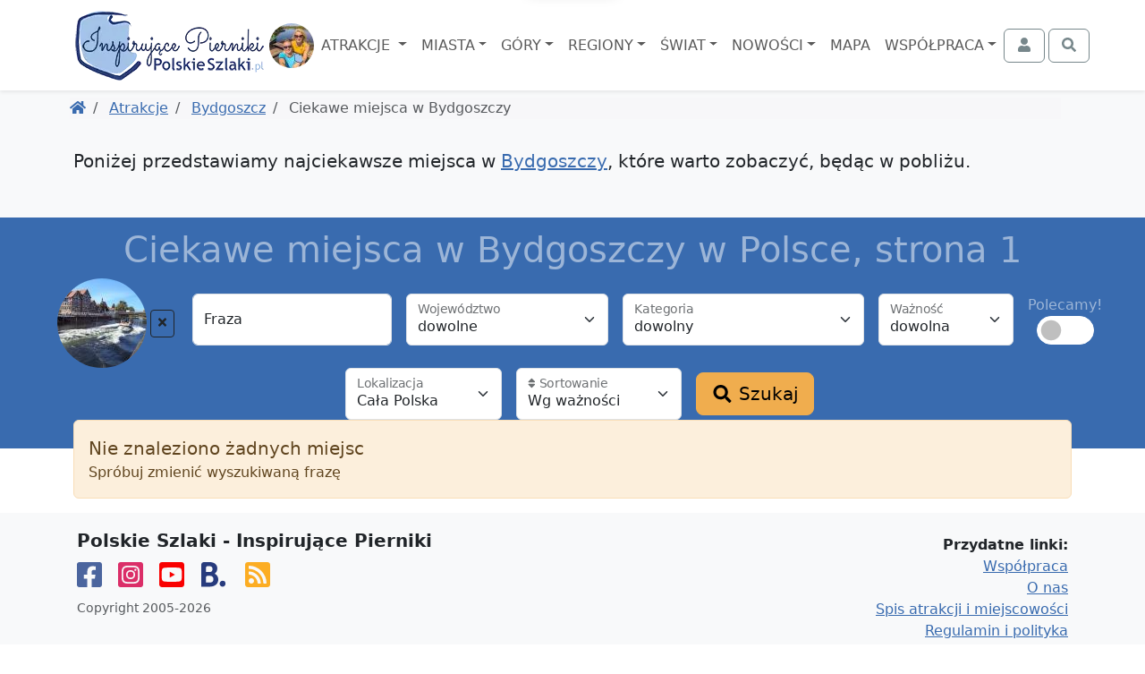

--- FILE ---
content_type: text/html; charset=UTF-8
request_url: https://www.polskieszlaki.pl/atrakcje/bydgoszcz.html
body_size: 7489
content:
<!DOCTYPE html> <html lang="pl"> <head> <meta charset="utf-8"> <meta http-equiv="X-UA-Compatible" content="IE=edge"> <meta name="viewport" content="width=device-width, initial-scale=1"> <title> Ciekawe miejsca w Bydgoszczy w Polsce, strona 1 | PolskieSzlaki.pl </title> <meta name="description" content="Lista atrakcji turystycznych wBydgoszczy. Jeżeli wybierasz się do Bydgoszczy to musisz odwiedzić te miejsca."> <meta name="keywords" content="Bydgoszcz, atrakcje, lista atrakcji, ranking, ciekawe miejsca, co zobaczyć"> <meta name="robots" content="noindex, follow"> <link rel="apple-touch-icon" sizes="180x180" href="/img/common/favicon/apple-touch-icon.png?v=2"> <link rel="icon" type="image/png" sizes="32x32" href="/img/common/favicon/favicon-32x32.png?v=2"> <link rel="icon" type="image/png" sizes="16x16" href="/img/common/favicon/favicon-16x16.png?v=2"> <link rel="manifest" href="/img/common/favicon/site.webmanifest?v=2"> <link rel="mask-icon" href="/img/common/favicon/safari-pinned-tab.svg?v=2" color="#5bbad5"> <link rel="shortcut icon" href="/img/common/favicon/favicon.ico?v=2"> <meta name="msapplication-TileColor" content="#da532c"> <meta name="msapplication-config" content="/img/common/favicon/browserconfig.xml?v=2"> <meta name="theme-color" content="#ffffff"> <link rel="preconnect" href="https://static.polskieszlaki.pl"> <link href="https://www.polskieszlaki.pl/rss.xml" rel="alternate" type="application/rss+xml" title="PolskieSzlaki.pl - nowości"> <meta property="fb:app_id" content="231881026824070"/> <meta property="og:locale" content="pl-PL" /> <meta property="og:type" content="article" /> <meta property="og:title" content="Ciekawe miejsca w Bydgoszczy w Polsce, strona 1" /> <meta property="og:description" content="Lista atrakcji turystycznych wBydgoszczy. Jeżeli wybierasz się do Bydgoszczy to musisz odwiedzić te miejsca." /> <meta property="og:url" content="" /> <meta property="og:site_name" content="Polskie Szlaki - Inspirujące Pierniki" /> <meta property="article:publisher" content="https://www.facebook.com/polskieszlaki" /> <meta property="article:author" content="https://www.facebook.com/polskieszlaki" /> <meta property="article:section" content="Blog" /> <meta property="og:updated_time" content="1970-01-01T00:00:00+02:00" /> <meta property="og:image" content="https://www.polskieszlaki.pl/img/www/o-nas/rodzina-polskieszlaki_355_355_5.jpg" /> <meta property="og:image:secure_url" content="https://www.polskieszlaki.pl/img/www/o-nas/rodzina-polskieszlaki_355_355_5.jpg" /> <meta property="og:image:width" content="355" /> <meta property="og:image:height" content="355" /> <meta property="og:image:alt" content="Ciekawe miejsca w Bydgoszczy w Polsce, strona 1" /> <meta property="og:image:type" content="image/jpeg" /> <meta property="article:published_time" content="1970-01-01T00:00:00+02:00" /> <meta property="article:modified_time" content="1970-01-01T00:00:00+02:00" /> <meta name="twitter:card" content="summary_large_image" /> <meta name="twitter:title" content="Ciekawe miejsca w Bydgoszczy w Polsce, strona 1" /> <meta name="twitter:description" content="Lista atrakcji turystycznych wBydgoszczy. Jeżeli wybierasz się do Bydgoszczy to musisz odwiedzić te miejsca." /> <meta name="twitter:creator" content="@polskieszlaki" /> <meta name="twitter:image" content="https://www.polskieszlaki.pl/img/www/o-nas/rodzina-polskieszlaki_355_355_5.jpg" /> <script type="application/ld+json"> { "@context": "https://schema.org", "@graph": [ { "@type": [ "Person", "Organization" ], "@id": "https://www.polskieszlaki.pl/#person", "name": "Polskie Szlaki - Inspirujące Pierniki", "alternateName": [ "Polskie Szlaki", "polskieszlaki.pl", "polskieszlaki", "Inspirujące Pierniki" ], "sameAs": [ "https://www.facebook.com/polskieszlaki", "https://www.instagram.com/polskieszlaki.pl/", "https://www.youtube.com/c/PolskieSzlaki-InspirujacePierniki", "https://www.youtube.com/@polskieszlaki-pl", "https://x.com/polskieszlaki", "https://www.linkedin.com/in/polskie-szlaki-inspirujące-pierniki-5a815b349/", "https://www.tiktok.com/@polskieszlaki" ], "logo": { "@type": "ImageObject", "@id": "https://www.polskieszlaki.pl/#logo", "url": "https://www.polskieszlaki.pl/img/www/materialy/logo-ips-1000-1000.png", "contentUrl": "https://www.polskieszlaki.pl/img/www/materialy/logo-ips-1000-1000.png", "caption": "Polskie Szlaki - Inspirujące Pierniki", "inLanguage": "pl-PL", "width": "1000", "height": "1000" }, "image": { "@type": "ImageObject", "@id": "https://www.polskieszlaki.pl/#logo", "url": "https://www.polskieszlaki.pl/img/www/materialy/logo-ips-1000-1000.png", "contentUrl": "https://www.polskieszlaki.pl/img/www/materialy/logo-ips-1000-1000.png", "caption": "Polskie Szlaki - Inspirujące Pierniki", "inLanguage": "pl-PL", "width": "1000", "height": "1000" } }, { "@type": "WebSite", "@id": "https://www.polskieszlaki.pl/#website", "url": "https://www.polskieszlaki.pl/", "name": "Polskie Szlaki - Inspirujące Pierniki", "alternateName": [ "Polskie Szlaki", "polskieszlaki.pl", "polskieszlaki", "Inspirujące Pierniki" ], "publisher": { "@id": "https://www.polskieszlaki.pl/#person" }, "inLanguage": "" }, { "@type": "Person", "@id": "https://www.polskieszlaki.pl/firma/kontakt/", "name": "Anna Piernikarczyk", "url": "https://www.polskieszlaki.pl/firma/kontakt/", "jobTitle": "Redaktor, Autorka i Ekspert ds. atrakcji i turystyki w Polsce", "image": { "@type": "ImageObject", "@id": "https://static.polskieszlaki.pl/zdjecia/profil/2023-03/355_355/pilica-rowery-26-1677751251809.jpg", "url": "https://static.polskieszlaki.pl/zdjecia/profil/2023-03/355_355/pilica-rowery-26-1677751251809.jpg", "caption": "Anna Piernikarczyk", "inLanguage": "pl-PL" }, "sameAs": [ "https://www.facebook.com/polskieszlaki", "https://www.instagram.com/polskieszlaki.pl/", "https://www.youtube.com/c/PolskieSzlaki-InspirujacePierniki", "https://www.youtube.com/@polskieszlaki-pl", "https://www.linkedin.com/in/polskie-szlaki-inspirujące-pierniki-5a815b349/", "https://www.tiktok.com/@polskieszlaki", "https://x.com/polskieszlaki", "https://www.youtube.com/channel/UC-aoQBA9gbU0S5mEqFwq4iw", "https://www.zaczarowanepodroze.pl/spolecznosc/2,anna-piernikarczyk", "https://twitter.com/polskieszlaki", "https://pl.pinterest.com/aniapiernikarczyk/", "https://polskiedzieje.pl/author/apiernik", "https://pascal.pl/polska-na-weekend,106,1703.html", "https://www.empik.com/polska-rodzinna-piernikarczyk-anna,p1208478714,ksiazka-p", "https://www.empik.com/polska-na-weekend-gospodarek-mikolaj-piernikarczyk-anna-stefanczyk-magdalena,p1371392886,ksiazka-p", "https://www.empik.com/jura-od-czestochowy-do-krakowa-przewodnik-turystyczny-piernikarczyk-anna,p1114253960,ksiazka-p", "https://www.empik.com/szukaj/produkt?author=piernikarczyk+anna" ] }, { "@type": "BreadcrumbList", "itemListElement": [ { "@type": "ListItem", "position": 1, "name": "Polskie Szlaki", "item": "https://www.polskieszlaki.pl" } ,{ "@type": "ListItem", "position": 2, "name": "Atrakcje", "item": "https://www.polskieszlaki.pl/atrakcje/" } ,{ "@type": "ListItem", "position": 3, "name": "Bydgoszcz", "item": "https://www.polskieszlaki.pl/bydgoszcz.html" } ] } ] } </script> <link href="/www/style-87b14ba53f51cbcab28b.css" rel="stylesheet"> <script type="speculationrules"> {"prerender": [ { "eagerness": "moderate", "where": { "and": [ { "href_matches": "/*" }, { "not": { "selector_matches": ".list-group-item-action" } }, { "not": { "selector_matches": ".nav-link" } } ] } } ] } </script> </head> <body class=""> <div class="main-menu"> <div class="main-menu-container"> <div class="container"> <nav class="navbar navbar-expand-xl navbar-light"> <div class="container-fluid justify-content-between px-0"> <div class="d-flex align-items-center justify-content-center order-2 order-md-1"> <a href="https://www.polskieszlaki.pl"> <img src="/img/common/logo-polskieszlaki-nowe2.webp" class="logo inspirujace" width="219" height="85" alt="Polskie Szlaki.pl - Inspirujące Pierniki - logo"> </a> <img src="/img/www/o-nas/rodzina-polskieszlaki_50_50_5.jpg" width="50" height="50" class="rounded-circle" alt="Pierniki"> </div> <div class="order-1 order-md-2"> <div class="text-md-center"> <button class="navbar-toggler" type="button" data-bs-toggle="offcanvas" data-bs-target="#navbarSupportedContent" aria-controls="navbarSupportedContent" aria-expanded="false" aria-label="Toggle navigation"> <div class="d-flex align-items-center"> <span class="navbar-toggler-icon"></span> <span class="d-none d-md-inline fs-6 ps-1">MENU</span> </div> </button> </div> <div class="text-md-center offcanvas offcanvas-start" data-bs-scroll="false" data-bs-backdrop="true" id="navbarSupportedContent"> <ul class="main-navbar navbar-nav me-auto mb-2 mb-xl-0 mt-5 mt-xl-0 rozwijalne offcanvas-body p-0"> <div class="offcanvas-header d-xl-none"> <div class="fs-5">Menu</div> <button type="button" class="btn-close" data-bs-dismiss="offcanvas" aria-label="Close"></button> </div> <li class="nav-item px-xl-0"> <a class="nav-link dropdown-toggle text-center" href="/atrakcje/"> Atrakcje </a> <div class="p-0 podmenu shadow dwie-kolumny card card-group"> <div class="card border-0"> <div class="card-header bg-secondary text-white"> Wg województw </div> <div class="list-group list-group-flush"> <a href="/atrakcje/woj-dolnoslaskie/" class="list-group-item list-group-item-action">Dolnośląskie</a> <a href="/atrakcje/woj-kujawsko-pomorskie/" class="list-group-item list-group-item-action">Kujawsko-pomorskie</a> <a href="/atrakcje/woj-lubelskie/" class="list-group-item list-group-item-action">Lubelskie</a> <a href="/atrakcje/woj-lubuskie/" class="list-group-item list-group-item-action">Lubuskie</a> <a href="/atrakcje/woj-lodzkie/" class="list-group-item list-group-item-action">Łódzkie</a> <a href="/atrakcje/woj-malopolskie/" class="list-group-item list-group-item-action">Małopolskie</a> <a href="/atrakcje/woj-mazowieckie/" class="list-group-item list-group-item-action">Mazowieckie</a> <a href="/atrakcje/woj-opolskie/" class="list-group-item list-group-item-action">Opolskie</a> <a href="/atrakcje/woj-podkarpackie/" class="list-group-item list-group-item-action">Podkarpackie</a> <a href="/atrakcje/woj-podlaskie/" class="list-group-item list-group-item-action">Podlaskie</a> <a href="/atrakcje/woj-pomorskie/" class="list-group-item list-group-item-action">Pomorskie</a> <a href="/atrakcje/woj-slaskie/" class="list-group-item list-group-item-action">Śląskie</a> <a href="/atrakcje/woj-swietokrzyskie/" class="list-group-item list-group-item-action">Świętokrzyskie</a> <a href="/atrakcje/woj-warminsko-mazurskie/" class="list-group-item list-group-item-action">Warmińsko-mazurskie</a> <a href="/atrakcje/woj-wielkopolskie/" class="list-group-item list-group-item-action">Wielkopolskie</a> <a href="/atrakcje/woj-zachodniopomorskie/" class="list-group-item list-group-item-action">Zachodniopomorskie</a> </div> </div> <div class="card border-0"> <div class="card-header bg-secondary text-white"> Wg rodzaju </div> <div class="list-group list-group-flush"> <a href="/atrakcje/zamki/" class="list-group-item list-group-item-action">Zamki</a> <a href="/atrakcje/palace-i-dworki/" class="list-group-item list-group-item-action">Pałace i dworki</a> <a href="/atrakcje/parki-narodowe-i-rezerwaty/" class="list-group-item list-group-item-action">Parki Narodowe i rezerwaty</a> <a href="/atrakcje/parki-rozrywki/" class="list-group-item list-group-item-action">Parki rozrywki</a> <a href="/atrakcje/zoo-akwaria-i-zwierzynce/" class="list-group-item list-group-item-action">Zoo, akwaria i zwierzyńce</a> <a href="/atrakcje/wieze-i-punkty-widokowe/" class="list-group-item list-group-item-action">Wieże i punkty widokowe</a> <a href="/atrakcje/jeziora-i-plaze/" class="list-group-item list-group-item-action">Jeziora i plaże</a> <a href="/atrakcje/doliny-i-wawozy/" class="list-group-item list-group-item-action">Doliny i wąwozy</a> <a href="/atrakcje/osobliwosci-przyrodnicze/" class="list-group-item list-group-item-action">Osobliwości przyrodnicze</a> <a href="/atrakcje/szlaki-turystyczne/" class="list-group-item list-group-item-action">Szlaki turystyczne</a> <a href="/atrakcje/parki-wodne-i-baseny/" class="list-group-item list-group-item-action">Parki wodne i baseny</a> <a href="/atrakcje/muzea-i-skanseny/" class="list-group-item list-group-item-action">Muzea i skanseny</a> <a href="/atrakcje/rekreacja/" class="list-group-item list-group-item-action">Rekreacja</a> <a href="/atrakcje/centra-nauki/" class="list-group-item list-group-item-action">Centra nauki</a> <a href="/atrakcje/karczmy-i-restauracje/" class="list-group-item list-group-item-action">Karczmy i restauracje</a> <a href="/atrakcje/uzdrowiska-parki-zdrojowe/" class="list-group-item list-group-item-action">Uzdrowiska, parki zdrojowe</a> </div> </div> </div> </li> <li class="nav-item px-xl-0"> <a class="nav-link dropdown-toggle text-center" href="/miasta/">Miasta</a> <div class="p-0 podmenu shadow dwie-kolumny card card-group"> <div class="card border-0"> <div class="card-header bg-secondary text-white"> Wg województw </div> <div class="list-group list-group-flush"> <a href="/miasta/woj-dolnoslaskie/" class="list-group-item list-group-item-action">Dolnośląskie</a> <a href="/miasta/woj-kujawsko-pomorskie/" class="list-group-item list-group-item-action">Kujawsko-pomorskie</a> <a href="/miasta/woj-lubelskie/" class="list-group-item list-group-item-action">Lubelskie</a> <a href="/miasta/woj-lubuskie/" class="list-group-item list-group-item-action">Lubuskie</a> <a href="/miasta/woj-lodzkie/" class="list-group-item list-group-item-action">Łódzkie</a> <a href="/miasta/woj-malopolskie/" class="list-group-item list-group-item-action">Małopolskie</a> <a href="/miasta/woj-mazowieckie/" class="list-group-item list-group-item-action">Mazowieckie</a> <a href="/miasta/woj-opolskie/" class="list-group-item list-group-item-action">Opolskie</a> <a href="/miasta/woj-podkarpackie/" class="list-group-item list-group-item-action">Podkarpackie</a> <a href="/miasta/woj-podlaskie/" class="list-group-item list-group-item-action">Podlaskie</a> <a href="/miasta/woj-pomorskie/" class="list-group-item list-group-item-action">Pomorskie</a> <a href="/miasta/woj-slaskie/" class="list-group-item list-group-item-action">Śląskie</a> <a href="/miasta/woj-swietokrzyskie/" class="list-group-item list-group-item-action">Świętokrzyskie</a> <a href="/miasta/woj-warminsko-mazurskie/" class="list-group-item list-group-item-action">Warmińsko-mazurskie</a> <a href="/miasta/woj-wielkopolskie/" class="list-group-item list-group-item-action">Wielkopolskie</a> <a href="/miasta/woj-zachodniopomorskie/" class="list-group-item list-group-item-action">Zachodniopomorskie</a> </div> </div> <div class="card border-0"> <div class="card-header bg-secondary text-white"> Popularne </div> <div class="list-group list-group-flush"> <a href="/krakow-atrakcje/" class="list-group-item list-group-item-action">Kraków</a> <a href="/wroclaw-atrakcje/" class="list-group-item list-group-item-action">Wrocław</a> <a href="/gdansk-atrakcje/" class="list-group-item list-group-item-action">Gdańsk</a> <a href="/warszawa.html" class="list-group-item list-group-item-action">Warszawa</a> <a href="/lodz.html" class="list-group-item list-group-item-action">Łódź</a> <a href="/poznan.html" class="list-group-item list-group-item-action">Poznań</a> <a href="/kolobrzeg-atrakcje/" class="list-group-item list-group-item-action">Kołobrzeg</a> <a href="/sandomierz-atrakcje/" class="list-group-item list-group-item-action">Sandomierz</a> <a href="/miedzyzdroje-atrakcje/" class="list-group-item list-group-item-action">Międzyzdroje</a> <a href="/wisla.html" class="list-group-item list-group-item-action">Wisła</a> <a href="/zakopane-atrakcje/" class="list-group-item list-group-item-action">Zakopane</a> <a href="/szczawnica-atrakcje/" class="list-group-item list-group-item-action">Szczawnica</a> <a href="/krynica-zdroj-atrakcje/" class="list-group-item list-group-item-action">Krynica Zdrój</a> <a href="/pszczyna.html" class="list-group-item list-group-item-action">Pszczyna</a> <a href="/kazimierz-dolny.html" class="list-group-item list-group-item-action">Kazimierz Dolny</a> <a href="/zamosc.html" class="list-group-item list-group-item-action">Zamość</a> </div> </div> </div> </li> <li class="nav-item px-xl-0"> <a class="nav-link dropdown-toggle text-center" href="/gory-i-szczyty/">Góry</a> <div class="p-0 podmenu shadow dwie-kolumny card card-group"> <div class="card border-0"> <div class="card-header bg-secondary text-white"> <a href="/gory-w-polsce/" class="list-group-item list-group-item-action">Góry w Polsce</a> </div> <div class="list-group list-group-flush"> <a href="/tatry-atrakcje/" class="list-group-item list-group-item-action">Tatry</a> <a href="/beskid-slaski.html" class="list-group-item list-group-item-action">Beskid Śląski</a> <a href="/beskid-zywiecki/" class="list-group-item list-group-item-action">Beskid Żywiecki</a> <a href="/kotlina-klodzka.html" class="list-group-item list-group-item-action">Kotlina Kłodzka</a> <a href="/gory-swietokrzyskie.html" class="list-group-item list-group-item-action">Góry Świętokrzyskie</a> <a href="/pieniny-atrakcje/" class="list-group-item list-group-item-action">Pieniny</a> <a href="/karkonosze.html" class="list-group-item list-group-item-action">Karkonosze</a> <a href="/gory-opawskie.html" class="list-group-item list-group-item-action">Góry Opawskie</a> </div> </div> <div class="card border-0"> <div class="card-header bg-secondary text-white"> Popularne szczyty </div> <div class="list-group list-group-flush"> <a href="/rysy/" class="list-group-item list-group-item-action">Rysy</a> <a href="/trzy-korony/" class="list-group-item list-group-item-action"> Trzy Korony </a> <a href="/barania-gora-w-beskidzie-slaskim.htm" class="list-group-item list-group-item-action"> Barania Góra </a> <a href="/babia-gora.htm" class="list-group-item list-group-item-action"> Babia Góra </a> <a href="/sniezka.htm" class="list-group-item list-group-item-action"> Śnieżka </a> <a href="/swiety-krzyz.htm" class="list-group-item list-group-item-action"> Święty Krzyż </a> <a href="/worek-raczanski.htm" class="list-group-item list-group-item-action"> Worek Raczański </a> <a href="/stozek-w-beskidzie-slaskim.htm" class="list-group-item list-group-item-action"> Stożek </a> </div> </div> </div> </li> <li class="nav-item px-xl-0"> <a class="nav-link dropdown-toggle text-center" href="/regiony/">Regiony</a> <div class="p-0 podmenu shadow card card-group"> <div class="card border-0"> <div class="list-group list-group-flush"> <a href="/jura-krakowsko-czestochowska.html" class="list-group-item list-group-item-action">Jura</a> <a href="/mazury-atrakcje/" class="list-group-item list-group-item-action">Mazury</a> <a href="/roztocze.html" class="list-group-item list-group-item-action">Roztocze</a> <a href="/kotlina-klodzka.html" class="list-group-item list-group-item-action">Kotlina Kłodzka</a> <a href="/kaszuby.html" class="list-group-item list-group-item-action">Kaszuby</a> <a href="/zatoka-pucka-atrakcje/" class="list-group-item list-group-item-action">Zatoka Pucka</a> </div> </div> </div> </li> <li class="nav-item px-xl-0"> <a class="nav-link dropdown-toggle text-center" href="/swiat/">Świat</a> <div class="p-0 podmenu shadow card card-group"> <div class="card border-0"> <div class="card-header bg-secondary text-white"> Wg państw </div> <div class="list-group list-group-flush"> <a href="/swiat/hiszpania/" class="list-group-item list-group-item-action">Hiszpania</a> <a href="/swiat/malta/" class="list-group-item list-group-item-action">Malta</a> <a href="/swiat/albania/" class="list-group-item list-group-item-action">Albania</a> <a href="/swiat/gruzja/" class="list-group-item list-group-item-action">Gruzja</a> <a href="/swiat/grecja/" class="list-group-item list-group-item-action">Grecja</a> <a href="/swiat/chorwacja/" class="list-group-item list-group-item-action">Chorwacja</a> <a href="/swiat/cypr/" class="list-group-item list-group-item-action">Cypr</a> <a href="/swiat/czechy/" class="list-group-item list-group-item-action">Czechy</a> <a href="/swiat/wlochy/" class="list-group-item list-group-item-action">Włochy</a> <a href="/swiat/wielka-brytania/" class="list-group-item list-group-item-action">Wielka Brytania</a> <a href="/swiat/austria/" class="list-group-item list-group-item-action">Austria</a> <a href="/swiat/turcja/" class="list-group-item list-group-item-action">Turcja</a> <a href="/swiat/francja/" class="list-group-item list-group-item-action">Francja</a> <a href="/swiat/niemcy/" class="list-group-item list-group-item-action">Niemcy</a> </div> </div> </div> </li> <li class="nav-item px-xl-0"> <a class="nav-link dropdown-toggle text-center" href="/wpisy/">Nowości</a> <div class="p-0 podmenu shadow card"> <div class="card border-0"> <div class="list-group list-group-flush"> <a href="/wpisy/miasta-atrakcje/" class="list-group-item list-group-item-action">Miejscowości i atrakcje</a> <a href="/wpisy/rankingi/" class="list-group-item list-group-item-action">Rankingi</a> <a href="/wpisy/wokol-turystyki/" class="list-group-item list-group-item-action">Wokół turystyki</a> <a href="/wpisy/recenzje/" class="list-group-item list-group-item-action">Recenzje</a> </div> </div> </div> </li> <li class="nav-item px-xl-0"> <a class="nav-link text-center" href="https://mapa.polskieszlaki.pl">Mapa</a> </li> <li class="nav-item px-xl-0"> <a class="nav-link dropdown-toggle text-center" href="https://reklama.polskieszlaki.pl">Współpraca</a> <div class="p-0 podmenu shadow card"> <div class="card border-0"> <div class="list-group list-group-flush"> <a href="/o-nas/" class="list-group-item list-group-item-action">O nas</a> <a href="/wspolpraca/" class="list-group-item list-group-item-action">Współpraca</a> <a href="/projekty/" class="list-group-item list-group-item-action">Nasze projekty</a> <a href="/firma/regulamin/" class="list-group-item list-group-item-action">Regulamin i polityka</a> </div> </div> </div> </li> </ul> </div> </div> <div class="d-flex order-3"> <div class="navbar-nav"> <button class="btn btn-outline-secondary tt action-logowaniePokaz" title="Zaloguj się"> <i class="fa fa-fw fa-user"></i> <span class="ms-1 d-none d-xxl-inline">Zaloguj się</span> </button> </div> <div class="navbar-nav ms-1"> <button class="btn btn-outline-secondary action-wyszukiwarkaPokaz" title="Otwórz wyszukiwarkę"> <i class="fa fa-fw fa-search"></i> </button> </div> </div> </div> </nav> </div> </div> </div> <div class="bg-light"> <div class="container d-md-flex p-2 align-items-center"> <ol class="breadcrumb flex-grow-1 mb-1 mb-md-0 d-flex flex-nowrap text-nowrap overflow-auto me-3"> <li class="breadcrumb-item"> <a href="https://www.polskieszlaki.pl" title="Powróć do Polskie Szlaki"><i class="fa fa-home"></i></a> </li> <li class="breadcrumb-item"> <a href="https://www.polskieszlaki.pl/atrakcje/" title="Powróć do Atrakcje"> Atrakcje </a> </li> <li class="breadcrumb-item"> <a href="https://www.polskieszlaki.pl/bydgoszcz.html" title="Powróć do Bydgoszcz"> Bydgoszcz </a> </li> <li class="breadcrumb-item active"> Ciekawe miejsca w Bydgoszczy </li> </ol> </div> </div> <div class="bg-light"> <div class="container py-4"> <div class="lead mb-4"> Poniżej przedstawiamy najciekawsze miejsca w <a href="https://www.polskieszlaki.pl/bydgoszcz.html">Bydgoszczy</a>, które warto zobaczyć, będąc w pobliżu. </div> </div> </div> <div class="bg-primary p-2"> <div class="text-center my-1"> <h1 class="display-6 text-white-50">Ciekawe miejsca w Bydgoszczy w Polsce, strona 1</h1> </div> <form method="get" id="wyszukiwarka" action="https://www.polskieszlaki.pl/atrakcje/"> <input type="hidden" name="strona" value="1"> <div class="text-center mb-2 d-lg-none"> <button class="btn btn-sm btn-primary" type="button" data-bs-toggle="collapse" data-bs-target="#collapseExample" aria-expanded="false" aria-controls="collapseExample"> Pokaż/ukryj wyszukiwarkę <i class="fa fa-bars"></i> </button> </div> <div class="collapse d-lg-block" id="collapseExample"> <div class="btn-toolbar align-items-center justify-content-center my-1"> <div class="ms-3"> <a href="https://www.polskieszlaki.pl/bydgoszcz.html"> <img src="https://static.polskieszlaki.pl/zdjecia/wycieczki/2015-04/100_100/dsc08582.jpg" class="rounded-circle img-fluid tt" alt="Miniatura Bydgoszcz" title="Bydgoszcz"/> </a> <input type="hidden" name="id_wpisow_powiazanych" value="45"> </div> <a href="https://www.polskieszlaki.pl/atrakcje/" rel="nofollow" class="btn btn-sm btn-outline-dark mx-1"><i class="fa fa-times"></i></a> <div class="form-floating ms-3"> <input class="form-control" type="text" aria-label="Fraza" name="fraza" value="" id="wyszukiwarka-fraza" placeholder="Fraza"> <label for="wyszukiwarka-fraza">Fraza</label> </div> <div class="form-floating ms-3"> <select class="form-select" name="wojewodztwo" id="wyszukiwarka-wojewodztwo"> <option value="" SELECTED>dowolne</option> <option value="Dolnośląskie">Dolnośląskie</option> <option value="Kujawsko-pomorskie">Kujawsko-pomorskie</option> <option value="Lubelskie">Lubelskie</option> <option value="Lubuskie">Lubuskie</option> <option value="Łódzkie">Łódzkie</option> <option value="Małopolskie">Małopolskie</option> <option value="Mazowieckie">Mazowieckie</option> <option value="Opolskie">Opolskie</option> <option value="Podkarpackie">Podkarpackie</option> <option value="Podlaskie">Podlaskie</option> <option value="Pomorskie">Pomorskie</option> <option value="Śląskie">Śląskie</option> <option value="Świętokrzyskie">Świętokrzyskie</option> <option value="Warmińsko-mazurskie">Warmińsko-mazurskie</option> <option value="Wielkopolskie">Wielkopolskie</option> <option value="Zachodniopomorskie">Zachodniopomorskie</option> </select> <label for="wyszukiwarka-wojewodztwo"> Województwo </label> </div> <div class="form-floating ms-3"> <select class="form-select" name="kategoria" id="wyszukiwarka-kategoria"> <option value="" SELECTED>dowolny</option> <option value="1">Zamki</option> <option value="3">Pałace i dworki</option> <option value="18">Parki rozrywki</option> <option value="28">Zoo, akwaria i zwierzyńce</option> <option value="30">Parki wodne i baseny</option> <option value="19">Rekreacja</option> <option value="20">Centra nauki</option> <option value="26">Karczmy i restauracje</option> <option value="33">Wieże i punkty widokowe</option> <option value="17">Jeziora i plaże</option> <option value="25">Uzdrowiska, parki zdrojowe</option> <option value="7">Muzea i skanseny</option> <option value="9">Jaskinie i podziemia</option> <option value="11">Parki Narodowe i rezerwaty</option> <option value="10">Parki miejskie</option> <option value="13">Szlaki turystyczne</option> <option value="23">Schroniska turystyczne</option> <option value="12">Osobliwości przyrodnicze</option> <option value="14">Doliny i wąwozy</option> <option value="29">Ławeczki</option> <option value="27">Fontanny</option> <option value="8">Rynki, place i deptaki</option> <option value="5">Ratusze</option> <option value="4">Kościoły i obiekty sakralne</option> <option value="32">Cmentarze</option> <option value="2">Fortyfikacje</option> <option value="6">Inne budowle</option> <option value="24">Pomniki i rzeźby</option> <option value="16">Narciarstwo</option> <option value="21">Imprezy</option> </select> <label for="wyszukiwarka-kategoria"> Kategoria </label> </div> <div class="form-floating ms-3"> <select class="form-select" name="waga" id="wyszukiwarka-waga"> <option value="" SELECTED>dowolna</option> <option value="4">Perełka</option> <option value="3">Ważna</option> <option value="2">Normalna</option> <option value="1">Mniej istotna</option> </select> <label for="wyszukiwarka-waga"> Ważność </label> </div> <div class="ms-3 mb-2"> <div class="form-check form-switch d-flex flex-column m-0 p-0 align-items-center"> <label class="form-check-label text-white-50" for="wyszukiwarka-polecamy">Polecamy!</label> <input class="form-check-input m-0 fs-2 border-white" name="polecamy" value="1" type="checkbox" id="wyszukiwarka-polecamy"> </div> </div> <div class="form-floating ms-3"> <select class="form-select" name="punkt" id="wyszukiwarka-punkt"> <option value="" selected > Cała Polska </option> <option value="gps" > GPS </option> <option value="dom" > Wkoło komina </option> <option value="mapa" > Punkt na mapie </option> </select> <label for="wyszukiwarka-punkt"> Lokalizacja </label> </div> <div class="ms-1 d-none" data-wyszukiwarkaMapka> <div class="mapka-miniatura mapka-wybierz-punkt" data-x="0.0000000000" data-y="0.0000000000" style="width: 80px; height: 80px;"></div> <input type="hidden" name="szer_geogr" value=""> <input type="hidden" name="dl_geogr" value=""> <input type="hidden" name="promien" value=""> </div> <div class="form-floating ms-3"> <select class="form-select" name="sortowanie" id="wyszukiwarka-sortowanie"> <option value="waga" selected > Wg ważności </option> <option value="odslon" > Wg popularności </option> <option value="liczby_ocen" > Wg liczby ocen </option> <option value="oceny" > Wg śr. oceny </option> <option value="data" > Wg daty dodania </option> <option value="odleglosc" > Wg odległości </option> </select> <label for="wyszukiwarka-sortowanie"> <i class="fa fa-sort"></i> Sortowanie </label> </div> <div class="ms-3 pb-2"> <button type="submit" class="btn btn-lg btn-warning"> <i class="fa fa-fw fa-search"></i> Szukaj </button> </div> </div> </div> </form> <div class="my-3"> <div> </div> </div> </div> <div class="container" style="margin-top:-2rem"> <div class="alert alert-warning"> <div class="fs-5">Nie znaleziono żadnych miejsc</div> <div>Spróbuj zmienić wyszukiwaną frazę</div> </div> <div class="my-3"> <div> </div> </div> </div> <div class="bg-light d-print-none visible-on-viewport" style="contain-intrinsic-height: auto 510px"> <div class="container p-3" style="padding-bottom: 8rem !important"> <div class="row"> <div class="col-md-8"> <strong class="fs-5">Polskie Szlaki - Inspirujące Pierniki</strong><br> <div class="fs-2 socjal-kolorowe-przyciski "> <a href="https://www.facebook.com/polskieszlaki" class="facebook tt me-2" title="Polskie Szlaki na Facebook.pl" rel="noopener noreferrer" onclick="ga('send', 'event', 'ui', 'okruchy-social', 'facebook')" target="_blank"><i class="fab fa-facebook-square"></i></a> <a href="https://www.instagram.com/polskieszlaki.pl/" title="Polskie Szlaki na Instagram" class="instagram tt me-2" rel="noopener noreferrer" onclick="ga('send', 'event', 'ui', 'okruchy-social', 'instagram')" target="_blank"><i class="fab fa-instagram-square"></i></a> <a href="https://www.youtube.com/c/PolskieSzlaki-InspirujacePierniki" title="Polskie Szlaki na YouTube" class="youtube tt me-2" rel="noopener noreferrer" onclick="ga('send', 'event', 'ui', 'okruchy-social', 'youtube')" target="_blank"><i class="fab fa-youtube-square"></i></a> <a href="https://www.booking.com/region/pl/index.pl.html?aid=2046826&no_rooms=1&group_adults=2&label=ikonka" rel="noopener noreferrer nofollow" class="booking tt me-2" title="Zamawiaj noclegi przez Booking.com i nas wspieraj" onclick="ga('send', 'event', 'ui', 'okruchy-social', 'booking')" target="_blank"><i class="fac fa-booking"></i></a> <a href="https://www.polskieszlaki.pl/rss.xml" class="rss tt me-2" title="Kanał RSS" onclick="ga('send', 'event', 'ui', 'okruchy-social', 'rss')" target="_blank"><i class="fa fa-rss-square"></i></a> </div> <small class="text-muted">Copyright 2005-2026</small> </div> <div class="col-md-4 text-md-end"> <div class="my-2"> <b>Przydatne linki:</b><br> <ul class="nav d-flex flex-column"> <li class="nav-item"> <a href="https://www.polskieszlaki.pl/wspolpraca/">Współpraca</a> </li> <li class="nav-item"><a href="https://www.polskieszlaki.pl/o-nas/">O nas</a> </li> <li class="nav-item"><a href="/atrakcje/spis/">Spis atrakcji i miejscowości</a></li> <li class="nav-item"><a href="https://www.polskieszlaki.pl/firma/regulamin/"> Regulamin i polityka</a> </li> <li class="nav-item"><a href="https://www.zaczarowanepodroze.pl/" target="_blank">Zaczarowane Podróże, dawniej podroze.polskieszlaki.pl</a></li> </ul> </div> </div> </div> </div> </div> <div class="back-to-top bg-light border border-end-0 rounded-start shadow-sm" title="Przewiń do góry"> <div><i class="fa fa-chevron-left"></i></div> </div> <script defer src="/www/1560-7c8d2d464e86f136e820.js"></script><script defer src="/www/3584-caa0781df7568f96aa65.js"></script><script defer src="/www/2353-b93d4773fb24a9791714.js"></script><script defer src="/www/8747-2549132e918888ce3506.js"></script><script defer src="/www/2774-db19b7c88a49444bceed.js"></script><script defer src="/www/5923-4d5e48617d4f72e44c62.js"></script><script defer src="/www/6026-6357e88d1169d083109e.js"></script><script defer src="/www/8548-08756b246fcb9253ef39.js"></script><script defer src="/www/wpisy-lista-bee914150d10a68c9a10.js"></script> <div id="fixedToBottomSection" class="dolna-listwa w-100" style=""> <div class="d-lg-none social-kolorowe-przyciski"> <a href="https://www.facebook.com/polskieszlaki" class="btn btn-primary w-100 rounded-0 facebook" title="Polskie Szlaki na Facebook.pl" rel="noopener noreferrer nofollow" target="_blank"> <i class="fab fa-fw fa-facebook-square"></i> Polub na Facebooku </a> </div> </div> <script nonce="cwVf8JnljsHh_a2m2DLBCg">(function () { function signalGooglefcPresent() { if (!window.frames['googlefcPresent']) { if (document.body) { const iframe = document.createElement('iframe'); iframe.style = 'width: 0; height: 0; border: none; z-index: -1000; left: -1000px; top: -1000px;'; iframe.style.display = 'none'; iframe.name = 'googlefcPresent'; document.body.appendChild(iframe); } else { setTimeout(signalGooglefcPresent, 0); } } } signalGooglefcPresent(); })();</script>  <script> window.dataLayer = window.dataLayer || []; function gtag() { dataLayer.push(arguments); } gtag('consent', 'default', { 'ad_user_data': 'granted', 'ad_personalization': 'granted', 'ad_storage': 'denied', 'analytics_storage': 'granted', 'wait_for_update': 500, }); gtag('js', new Date()); gtag('config', 'G-9YK1PZR39B', { }); gtag("event", "select_content", { content_type: "lista_atrakcje", content_id: "", }); gtag("event", "content_group", "lista_atrakcje"); </script> </body> </html> 

--- FILE ---
content_type: application/javascript
request_url: https://www.polskieszlaki.pl/www/5923-4d5e48617d4f72e44c62.js
body_size: 5405
content:
"use strict";(self.webpackChunkps=self.webpackChunkps||[]).push([[5923],{49705:(e,t,o)=>{o.d(t,{W:()=>a});var n=o(93238),i=o(8747),a=function(){function e(){}return e.addError=function(e,t,o){void 0===t&&(t=!0),void 0===o&&(o=5e3),this.add(e,t,"danger",o)},e.addSuccess=function(e,t,o){void 0===t&&(t=!0),void 0===o&&(o=5e3),this.add(e,t,"success",o)},e.addInfo=function(e,t){void 0===t&&(t=!0),this.add(e,t,"info")},e.add=function(e,t,o,a){void 0===t&&(t=!0),void 0===a&&(a=5e3),this.checkContainer();var r='\n<div class=\'alert alert-{{type}} alert-dismissible fade\' role="alert">\n<button type="button" class="btn-close" data-bs-dismiss="alert" aria-label="Close"></button>\n{{text}}\n</div>\n'.replace("{{type}}",o).replace("{{text}}",e),s=n.j.htmlToElem(r),l=new i.Fc(s);s.addEventListener("closed.bs.alert",(function(){s.remove()})),this.container.append(s),s.classList.add("show"),t&&setTimeout((function(){l.close(),setTimeout((function(){s.remove()}),500)}),a)},e.checkContainer=function(){this.container||(this.container=document.createElement("div"),this.container.id=this.containerId,document.body.append(this.container))},e.containerId="alerts-area",e}()},33865:(e,t,o)=>{o.d(t,{J:()=>n});var n=function(){function e(){}return Object.defineProperty(e,"zalogowany",{get:function(){return this._zalogowany},enumerable:!1,configurable:!0}),Object.defineProperty(e,"zdjecie",{get:function(){return this._zdjecie},set:function(e){this._zdjecie=e},enumerable:!1,configurable:!0}),Object.defineProperty(e,"token",{get:function(){return this._token},set:function(e){this._token=e},enumerable:!1,configurable:!0}),Object.defineProperty(e,"nazwa",{get:function(){return this._nazwa},set:function(e){this._nazwa=e},enumerable:!1,configurable:!0}),Object.defineProperty(e,"id_uzytkownika",{get:function(){return this._id_uzytkownika},set:function(e){this._id_uzytkownika=e,this._zalogowany=!!e},enumerable:!1,configurable:!0}),Object.defineProperty(e,"dl_geogr",{get:function(){return this._dl_geogr},set:function(e){this._dl_geogr=e},enumerable:!1,configurable:!0}),Object.defineProperty(e,"szer_geogr",{get:function(){return this._szer_geogr},set:function(e){this._szer_geogr=e},enumerable:!1,configurable:!0}),Object.defineProperty(e,"punkty",{get:function(){return this._punkty},set:function(e){this._punkty=e},enumerable:!1,configurable:!0}),Object.defineProperty(e,"wycieczek",{get:function(){return this._wycieczek},set:function(e){this._wycieczek=e},enumerable:!1,configurable:!0}),e._zalogowany=!1,e}()},96724:(e,t,o)=>{o.d(t,{R:()=>a});var n=o(64317),i=o(93238),a=function(){function e(){this.requestId=-1,this.requests={}}return e.init=function(){if(window.localStorageIframe)return window.localStorageIframe;var t=new e;return window.localStorageIframe=t,t},e.prototype.get=function(e){return this.request("GET",e)},e.prototype.set=function(e,t){return this.request("POST",e,t)},e.prototype.clear=function(e){return this.request("CLEAR",e)},e.prototype.clearAll=function(){return this.request("CLEAR_ALL")},e.prototype.request=function(e,t,o){var n=this;return void 0===t&&(t=null),void 0===o&&(o=null),new Promise((function(i,a){n.przygotujIframe().then((function(){n.wyslijDane(e,t,o,i)}))}))},e.prototype.przygotujIframe=function(){var e=this;return new Promise((function(t,o){if(e.iframeEl)t();else if(document.getElementById("iframe-localstorage"))e.iframeEl=document.getElementById("iframe-localstorage"),t();else{var a='<iframe id="iframe-localstorage" src="'.concat(n.l.profil,'/local-storage" style="display: none;"></iframe>');e.iframeEl=i.j.dodajElementDoBody(a),e.iframeEl.addEventListener("load",(function(){t()}),!1),window.addEventListener?window.addEventListener("message",e.handleResponse.bind(e),!1):window.attachEvent("onmessage",e.handleResponse.bind(e))}}))},e.prototype.wyslijDane=function(e,t,o,i){void 0===o&&(o=null),this.requestId++,this.requests[this.requestId]=i;var a={id:this.requestId,action:e,key:t,value:o};console.log("[localstorage iframe] wysyłam postMessage",a),this.iframeEl.contentWindow.postMessage(JSON.stringify(a),n.l.profil)},e.prototype.handleResponse=function(e){try{var t=JSON.parse(e.data);console.log("[localstorage iframe] handle response",e),this.requests[t.id]&&(this.requests[t.id](t.value),delete this.requests[t.id])}catch(e){}},e}()},98457:(e,t,o)=>{o.d(t,{H:()=>d});var n=o(93238),i=o(8747),a=o(64317),r=o(49705),s=o(21201),l=o(38553),c=o(33865),d=function(){function e(){this.whitelist=["blog.polskieszlaki.local","blog.polskieszlaki.pl","www.polskieszlaki.local","www.polskieszlaki.pl","podroze.polskieszlaki.local","podroze.polskieszlaki.pl","mapa.polskieszlaki.local","mapa.polskieszlaki.pl","moj-profil.polskieszlaki.local","moj-profil.polskieszlaki.pl","noclegi.polskieszlaki.local","noclegi.polskieszlaki.pl","www.zaczarowanepodroze.local","www.zaczarowanepodroze.pl"]}return e.prototype.pokazModal=function(){var e=this;this.przygotujModal(),s.e.autoryzacja("login_modal_otwarty"),console.log("[modal logowania] modal pokazany"),this.iframe=document.getElementById("iframe-logowanie"),console.log("[modal logowania] iframe",this.iframe),this.iframe.addEventListener("load",(function(){console.log("[modal logowania] iframeZaladowany"),e.iframeZaladowany(),t.handleUpdate(),setTimeout((function(){t.handleUpdate()}),1e3)}),!1);var t=new i.aF(this.modalEl,{});t.show(),this.modalEl.addEventListener("hidden.bs.modal",(function(e){t.dispose()}))},e.prototype.iframeZaladowany=function(){var e=this;window.addEventListener?window.addEventListener("message",(function(t){e.handleMessage(t)}),!1):this.iframe.attachEvent&&window.attachEvent("onmessage",(function(t){e.handleMessage(t)})),console.log("[modal logowania] wysyłam postMessage"),this.iframe.contentWindow.postMessage(JSON.stringify("authToken"),a.l.profil)},e.prototype.handleMessage=function(e){if(e&&this.verifyOrigin(e.origin)){if(e&&e.data&&("string"==typeof e.data||e.data instanceof String)){console.log("[modal logowania]",location.href),console.log("[modal logowania] wiadomość zwrotna",e),console.log("[modal logowania] dane",e.data);try{var t=JSON.parse(e.data);if(t){if(t.source)return!1;t.id?(console.log(location),"http://www.zaczarowanepodroze.local"===location.origin||"https://www.zaczarowanepodroze.pl"===location.origin?(c.J.token=t.authToken,(new l._).wyslijPost(location.origin+"/zapisz-token/",{token:t.authToken}).then((function(e){e&&(r.W.addSuccess("Zostałeś poprawnie zalogowany. Zaraz przeładuję stronę"),setTimeout((function(){t.przekierowanie?location.href=t.przekierowanie:location.reload()}),1500))}))):(r.W.addSuccess("Zostałeś poprawnie zalogowany. Zaraz przeładuję stronę"),setTimeout((function(){t.przekierowanie?location.href=t.przekierowanie:location.reload()}),1500))):"REJESTRACJA"===t.status&&(location.href=a.l.profil+"/rejestracja-social")}}catch(e){}}return!1}},e.prototype.przygotujModal=function(){if(!this.modalEl){var e='\n        <div class="modal fade" tabindex="-1" id="modal-logowania">\n          <div class="modal-dialog  modal-xl">\n            <div class="modal-content">\n              <div class="modal-header">\n                <h5 class="modal-title">Logowanie</h5>\n                <button type="button" class="btn-close" data-bs-dismiss="modal" aria-label="Close"></button>\n              </div>\n              <div class="modal-body p-0">\n                <iframe id="iframe-logowanie" class="w-100 " style="height:500px" \n                    src="'.concat(a.l.profil,"/zaloguj?modal=true&afterLoginRedirect=").concat(encodeURIComponent(location.href),'"></iframe>\n              </div>\n            </div>\n          </div>\n        </div>');this.modalEl=n.j.dodajElementDoBody(e)}},e.prototype.verifyOrigin=function(e){for(var t=e.replace(/^https?:\/\/|:\d{1,4}$/g,"").toLowerCase(),o=0,n=this.whitelist.length;o<n;){if(this.whitelist[o]===t)return!0;o++}return!1},e}()},8487:(e,t,o)=>{o.d(t,{R:()=>c});var n=o(98457),i=o(64317),a=o(49705),r=o(96724),s=function(){function e(){}return e.prototype.wylogujUzytkownika=function(){var e=this,t=document.createElement("iframe");t.style.cssText="position:absolute;width:1px;height:1px;left:-9999px;",t.src=i.l.profil+"/wyloguj?modal=true",document.body.appendChild(t),window.addEventListener?t.addEventListener("load",(function(){e.wylogowano()}),!1):t.attachEvent&&t.attachEvent("onload",(function(){e.wylogowano()}),!1)},e.prototype.wylogowano=function(){console.log("[profil] wylogowano"),r.R.init().clearAll().then((function(){a.W.addSuccess("Zostałeś poprawnie wylogowany. Zaraz przeładuję stronę"),setTimeout((function(){location.reload()}),1500)}))},e}(),l=o(33865),c=function(){function e(){this.modalLogowania=new n.H,this._wylogowanie=new s}return Object.defineProperty(e.prototype,"wylogowanie",{set:function(e){this._wylogowanie=e},enumerable:!1,configurable:!0}),e.prototype.initLogowanie=function(e,t){var o=this;void 0===e&&(e=".action-logowaniePokaz"),void 0===t&&(t=".action-wylosujSie"),document.querySelector(e)&&document.querySelectorAll(e).forEach((function(e){e.addEventListener("click",(function(){o.modalLogowania.pokazModal()}))})),document.querySelector(t)&&document.querySelectorAll(t).forEach((function(e){e.addEventListener("click",(function(){o._wylogowanie.wylogujUzytkownika()}))}))},e.prototype.initProfil=function(){if(this.daneProfiluEl=document.getElementById("daneProfilu"),this.daneProfiluEl){var e=+this.daneProfiluEl.dataset.id_uzytkownika;e&&(l.J.id_uzytkownika=e,this.aktualizujDaneUzytkownika())}},e.prototype.aktualizujDaneUzytkownika=function(){var e=this.daneProfiluEl.dataset.x,t=this.daneProfiluEl.dataset.y;e&&(l.J.szer_geogr=+e.replace(",","."),l.J.dl_geogr=+t.replace(",",".")),l.J.nazwa=this.daneProfiluEl.dataset.nazwa,l.J.token=this.daneProfiluEl.dataset.auth_token,l.J.punkty=+this.daneProfiluEl.dataset.punkty,l.J.wycieczek=+this.daneProfiluEl.dataset.wycieczek},e}()},64317:(e,t,o)=>{o.d(t,{l:()=>i});var n=function(){function e(){}return e.blog="http://localhost:8081",e.www="http://localhost:8080",e.profil="http://localhost:8082",e.img="",e.mapa="",e.zdjecia="",e.api="",e.noclegi="",e}(),i=function(){function e(){}return Object.defineProperty(e,"mapa",{get:function(){return this._mapa||(this._mapa=this.protokol+"//"+(this.enviroment,"mapa.")+this.domena),this._mapa},enumerable:!1,configurable:!0}),Object.defineProperty(e,"zdjecia",{get:function(){return this._zdjecia||(this._zdjecia=this.protokol+"//"+(this.enviroment,"zdjecia.")+this.domena),this._zdjecia},enumerable:!1,configurable:!0}),Object.defineProperty(e,"api",{get:function(){return this._api||(this._api=this.protokol+"//"+(this.enviroment,"api.")+this.domena),this._api},enumerable:!1,configurable:!0}),Object.defineProperty(e,"blog",{get:function(){return this._blog||(this._blog=this.protokol+"//"+(this.enviroment,"blog.")+this.domena),this._blog},enumerable:!1,configurable:!0}),Object.defineProperty(e,"img",{get:function(){return this._img||(this._img=this.protokol+"//"+(this.enviroment,"static.")+this.domena+"/zdjecia"),this._img},enumerable:!1,configurable:!0}),Object.defineProperty(e,"www",{get:function(){return this._www||(this._www=this.protokol+"//"+(this.enviroment,"www.")+this.domena),this._www},enumerable:!1,configurable:!0}),Object.defineProperty(e,"profil",{get:function(){if(!this._profil){var e=window.location.host.split("."),t=("zaczarowanepodroze"===e[1]?"zaczarowanepodroze":"polskieszlaki")+"."+e[2];this._profil="localhost"===this.enviroment?"zaczarowanepodroze"==e[1]?"zaczarowanepodroze.local":n.profil:"zaczarowanepodroze"==e[1]?this.protokol+"//www."+t:this.protokol+"//moj-profil."+t}return this._profil},enumerable:!1,configurable:!0}),Object.defineProperty(e,"podroze",{get:function(){return this._podroze||(this._podroze=this.protokol+"//www.zaczarowanepodroze."+("local"===this.enviroment?"local":"pl")),this._podroze},enumerable:!1,configurable:!0}),Object.defineProperty(e,"noclegi",{get:function(){return this._noclegi||(this._noclegi=this.protokol+"//"+(this.enviroment,"noclegi.")+this.domena),this._noclegi},enumerable:!1,configurable:!0}),Object.defineProperty(e,"protokol",{get:function(){return this._protokol||(this._protokol=window.location.protocol),this._protokol},enumerable:!1,configurable:!0}),Object.defineProperty(e,"domena",{get:function(){if(!this._domena)if("localhost"===window.location.host.substr(0,9))this._domena=window.location.host;else{var e=window.location.host.split(".");this._domena="polskieszlaki."+e[2]}return this._domena},enumerable:!1,configurable:!0}),Object.defineProperty(e,"enviroment",{get:function(){if(!this._enviroment)if("localhost"===window.location.host.substr(0,9))this._enviroment="localhost";else{var e=window.location.host.split(".");this._enviroment="local"===e[2]?"local":"prod"}return this._enviroment},enumerable:!1,configurable:!0}),e}()},38553:(e,t,o)=>{o.d(t,{_:()=>c});var n=function(){function e(){this.rCRLF=/\r?\n/g,this.rsubmitterTypes=/^(?:submit|button|image|reset|file)$/i,this.rsubmittable=/^(?:input|select|textarea|keygen)/i}return e.serialize=function(t,o){void 0===o&&(o=!1);var n,i=[],a=function(e,t){var o="function"==typeof t?t():t;i[i.length]=encodeURIComponent(e)+"="+encodeURIComponent(null==o?"":o)};if(null==t)return"";for(n in t)e.buildParams(n,t[n],o,a);return i.join("&")},e.buildParams=function(t,o,n,i){var a;if(Array.isArray(o))o.forEach((function(o,a){n||e.rbracket.test(t)?i(t,o):e.buildParams(t+"["+("object"==typeof o&&null!=o?a:"")+"]",o,n,i)}));else if(!n&&o&&o.constructor&&o.constructor===Object)for(a in o)e.buildParams(t+"["+a+"]",o[a],n,i);else i(t,o)},e.toType=function(e){return null==e?e+"":"object"==typeof e?toString.call(e)||"object":typeof e},e.rbracket=/\[\]$/,e}(),i={x:function(){if("undefined"!=typeof XMLHttpRequest)return new XMLHttpRequest;for(var e,t=["MSXML2.XmlHttp.6.0","MSXML2.XmlHttp.5.0","MSXML2.XmlHttp.4.0","MSXML2.XmlHttp.3.0","MSXML2.XmlHttp.2.0","Microsoft.XmlHttp"],o=0;o<t.length;o++)try{e=new ActiveXObject(t[o]);break}catch(e){}return e},send:function(e,t,o,n,a,r,s){void 0===s&&(s=!0);var l=i.x();l.open(t,e,s),l.onreadystatechange=function(){4==l.readyState&&(200===l.status?a(l.responseText,l):r(l.responseText,l))},"POST"==t&&l.setRequestHeader("Content-type","application/x-www-form-urlencoded"),n&&Object.keys(n).forEach((function(e){l.setRequestHeader(e,n[e])})),l.send(o)},get:function(e,t,o,n,a,r){var s=i.prepareData(t);i.send(e+(s?"?"+s:""),"GET",null,o,n,a,r)},post:function(e,t,o,n,a,r){i.send(e,"POST",i.prepareData(t),o,n,a,r)},prepareData:function(e){return void 0===e&&(e=null),n.serialize(e)}},a=o(64317),r=o(49705),s=o(42799),l=o(33865),c=function(){function e(){}return e.prototype.wyslijGet=function(e,t,o){var n=this;return void 0===t&&(t={}),void 0===o&&(o=!0),s.t.show(),new Promise((function(a,s){i.get(n.getUrl(e),t,n.getHeaders(),(function(e,t){a(n.onSuccess(e,t,o))}),(function(e,t){var i,a=n.onError(e,t,o);(null===(i=null==a?void 0:a.error)||void 0===i?void 0:i.description)&&r.W.addError(a.error.description),s(a)}))}))},e.prototype.wyslijPost=function(e,t,o){var n=this;return void 0===t&&(t={}),void 0===o&&(o=!0),s.t.show(),new Promise((function(a,s){i.post(n.getUrl(e),t,n.getHeaders(),(function(e,t){a(n.onSuccess(e,t,o))}),(function(e,t){var i,a=n.onError(e,t,o);(null===(i=null==a?void 0:a.error)||void 0===i?void 0:i.description)&&r.W.addError(a.error.description),s(a)}))}))},e.prototype.getUrl=function(e){return"/"===e.substr(0,1)&&(e=e.substr(1)),this.currentUrl="http"===e.substr(0,4)?e:this.host+e,this.currentUrl},e.prototype.getHeaders=function(){var e={};return l.J.token&&(this.currentUrl.indexOf("polskieszlaki")>=0||this.currentUrl.indexOf("zaczarowanepodroze")>=0)&&(e.Authorization="Bearer "+l.J.token),e},Object.defineProperty(e.prototype,"host",{get:function(){return this._host||(this._host=a.l.api+"/"),this._host},enumerable:!1,configurable:!0}),e.prototype.onSuccess=function(e,t,o){return void 0===o&&(o=!0),s.t.hide(),o?JSON.parse(e):e},e.prototype.onError=function(e,t,o){var n;if(void 0===o&&(o=!0),console.log(e,t,o),s.t.hide(),401===t.status)return{error:{description:"Musisz być zalogowany"}};var i=o&&e?e&&e.error?JSON.parse(e.error):JSON.parse(e):e;return(null===(n=null==i?void 0:i.error)||void 0===n?void 0:n.message)&&(i.error.description=i.error.message),i},e}()},42799:(e,t,o)=>{o.d(t,{t:()=>i});var n=o(93238),i=function(){function e(){}return e.init=function(){e.el=n.j.dodajElementDoBody('<div id="loader-global" class="shadow"><i class="fa fa-spinner fa-pulse"></i></div>')},e.show=function(){e.el&&e.el.classList.add("show")},e.hide=function(){e.el&&e.el.classList.remove("show")},e}()},93238:(e,t,o)=>{o.d(t,{j:()=>n});var n=function(){function e(){}return e.htmlToElem=function(e){var t=document.createElement("template");return e=e.trim(),t.innerHTML=e,t.content.firstChild},e.dodajElementDoBody=function(e){var t=this.htmlToElem(e);return document.body.appendChild(t),t},e.dodajStyleDoHead=function(e){var t=document.head||document.getElementsByTagName("head")[0],o=document.createElement("style");return t.appendChild(o),o.type="text/css",o.styleSheet?o.styleSheet.cssText=e:o.appendChild(document.createTextNode(e)),o},e.dodajSkryptDoHead=function(e,t){void 0===t&&(t=!0);var o=document.createElement("script");t&&(o.async=!0),o.src=e,(document.head||document.getElementsByTagName("head")[0]).appendChild(o)},e}()},21201:(e,t,o)=>{o.d(t,{e:()=>n});var n=function(){function e(){}return e.zdarzenie=function(e,t){void 0===t&&(t={}),console.log("[googleAnalytics4] send event",e,t);try{gtag&&gtag("event",e,t)}catch(e){}},e.scrollTo=function(t){e.zdarzenie("scroll_to",{target:t})},e.ocena=function(t,o,n,i){void 0===i&&(i=null),e.zdarzenie("ocena_"+t,{obiekt:o,id:n+"",ocena:i})},e.wyszukiwarka=function(t){e.zdarzenie("search",{search_term:t||""})},e.autoryzacja=function(t,o){void 0===o&&(o=""),"login_success"===t&&(t="login"),"rejestracja"!==t&&"rejestracja_social"!==t||(t="sign_up",o||(o="form")),e.zdarzenie(t,{method:o})},e.ui=function(t,o,n){void 0===o&&(o=""),void 0===n&&(n=!0),e.zdarzenie("ui_"+t,{etykieta:o})},e.komentarze=function(t,o){void 0===o&&(o=""),e.zdarzenie("komentarz_"+t,{etykieta:o})},e.newsletter=function(t){e.zdarzenie("newsletter")},e.zobaczTakze=function(t){e.zdarzenie("zobacz_takze_"+t)},e}()},32782:(e,t,o)=>{o.d(t,{A:()=>n});var n=function(){function e(){}return e.prototype.init=function(e){var t=this;void 0===e&&(e=".action-wyszukiwarkaPokaz"),document.querySelector(e)&&document.querySelector(e).addEventListener("click",(function(){t.dodajWyszukiwarke()}))},e.prototype.pokazWyszukiwarke=function(){this.dodajWyszukiwarke()},e.prototype.dodajWyszukiwarke=function(){var e=this;this.wyszukiwarka?this.wyszukiwarka.pokaz():Promise.all([o.e(6026),o.e(2809)]).then(o.bind(o,10857)).then((function(t){console.log("[wyszukiwarka-glowna] import completed"),e.wyszukiwarka=new t.WyszukiwarkaGlowna,e.wyszukiwarka.init()})).catch((function(e){}))},e}()},49498:(e,t,o)=>{var n=o(86429),i=o(52237),a=o(42986),r=o(90942),s=o(44788),l=o(89435),c=o(90165),d=o(60558),u=o(66777),f=o(12249),p=o(2353);n.Yv.add(i.v0,a.GR,p.yLS,p.QLR,d.Wz,u.Xk,p.ktq,r.kZ,c.z1,s.Kh,l.db,p.zLW,f.X4,p.CsI,p.Bgr,p.gK3,p.Pcr,p.gdJ,p.mrs,p.y_8,p.Uj9,p.fmL,p.q9p,p.yy,p.T4C,p.MjD,p.BtD,p.R1H,{prefix:"fac",iconName:"booking",icon:[70,70,[],"e001","M23.075 53.232H12.328V40.377c0-2.74 1.054-4.215 3.414-4.51h7.376a8.01 8.01 0 0 1 8.64 8.661c0 5.479-3.309 8.745-8.64 8.745zm-10.768-34.75V15.11c0-2.95 1.264-4.383 4.004-4.552h5.521c4.72 0 7.586 2.824 7.586 7.586 0 3.582-1.939 7.797-7.376 7.797h-9.694zm24.53 12.855l-1.939-1.096 1.686-1.475c1.981-1.686 5.268-5.521 5.268-12.117C41.852 6.533 34.013 0 21.895 0H6.512C2.903.124.032 3.069 0 6.68V64h22.169c13.487 0 22.169-7.334 22.169-18.713 0-6.111-2.803-11.38-7.544-14.014 M47.837 56.308c0-4.278 3.435-7.734 7.692-7.734a7.74 7.74 0 0 1 7.734 7.734c0 4.278-3.456 7.734-7.734 7.734s-7.692-3.456-7.692-7.734"]});var h=o(60547),m=o(28980),w=o(77605),g=o(83123),y=o(85848),z=o(60746),v=o(83669),k=o(47159),b=o(71474);n.Yv.add(h.Dg,m.O2,w.$s,g.Be,y.II,z.eM,v.JY,k.JL,b.AI),n.Yv.add(p.e5w,p.sFQ,p.ckx,p.ktq,p.m9$,p.KIL,p.iHE,p.BtD,p.QLR,p.a$,p.mrs,p.rDZ,p.N6U);var _=o(63584);n.Yv.add(p.yy,p.uAg,_.yy,p.EvL,p.qcK,_.qcK,p.G06),n.Yv.add(p.Cyq),n.Yv.add(p.DN2,p.q9p,p.Bep,p.zLW),n.Yv.add();var j=o(61403),E=o(95178);n.Yv.add(p.vu7,p.O_q,p.sFQ,p.IPD,p.DX_,p.GR4,p._JS,p.okg,p.G06,p.z$e,p.oMV,j.bG,E.Cs,p.OM7,p.ckx,p.cbP,p.yLS,p.KIL,p.S$_,p.xBV,p.Int,p.v_t,p.B$L,p.AuN),n.tT.watch()}}]);